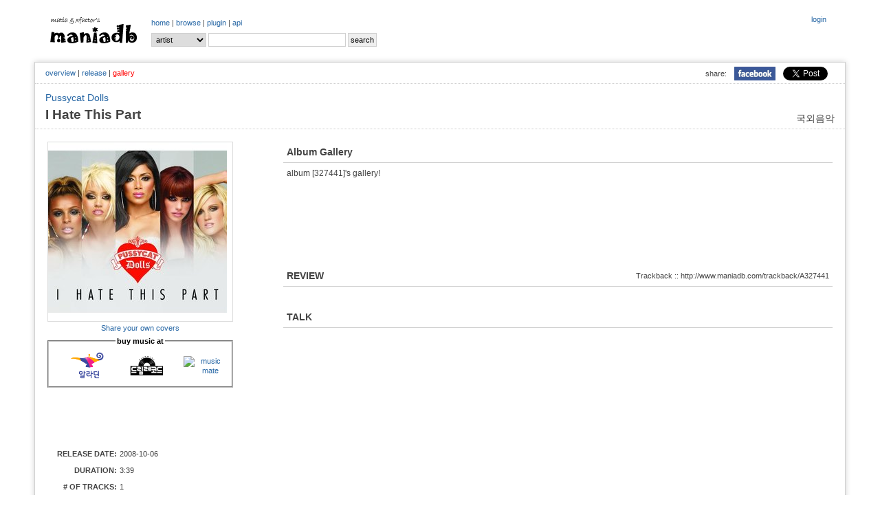

--- FILE ---
content_type: text/html; charset=UTF-8
request_url: http://www.maniadb.com/album/327441?o=g
body_size: 21328
content:
<!DOCTYPE html PUBLIC "-//W3C//DTD XHTML 1.0 Transitional//EN" "http://www.w3.org/TR/xhtml1/DTD/xhtml1-transitional.dtd">
<html xmlns="http://www.w3.org/1999/xhtml">
<head profile="http://gmpg.org/xfn/11" prefix="og: http://ogp.me/ns# fb: http://ogp.me/ns/fb# maniadb: http://ogp.me/ns/fb/maniadb#">
	<meta http-equiv="content-type" content="text/html; charset=utf-8"/>
	<meta http-equiv="cache-control" content="no-cache" />
	<meta http-equiv="pragma" content="no-cache" />
	<meta charset="utf-8">
	<meta name="keyword" content="Pussycat Dolls - I Hate This Part (2008), 대중음악DB, 음악DB, 가요DB, 음악아카이브, 음반커버, 음반정보, 한국록, 한국락, 한국인디, music, search, song, artist, kpop, k-pop" />
	<meta name="author" content="xfactor,matia" />
	<meta property="fb:app_id" content="168260663209628" />
	<meta property="og:type" content="maniadb:album" />
	<meta property="og:image" content="http://i.maniadb.com/images/album/327/327441_1_f.jpg" />
	<meta property="og:title" content="Pussycat Dolls - I Hate This Part (2008)" />
	<meta property="og:description" content="" />
	<meta property="og:url" content="http://www.maniadb.com/album/327441" />
	<meta property="og:site_name" content="maniadb.com" />		

	<script type="text/javascript" src="http://code.jquery.com/jquery-1.12.4.min.js"></script>	
	<!--script type="text/javascript" src="http://code.jquery.com/mobile/1.4.5/jquery.mobile-1.4.5.min.js"></script-->
	<!--script type="text/javascript" src="http://code.jquery.com/ui/1.12.1/jquery-ui.min.js"></script-->

	<script type="text/javascript" src="/include/maniadb.js"></script>		
	<!--script type="text/javascript" src="/inc/ajax/jslb_ajax.js"></script>	
	<script type="text/javascript" src="/inc/album_script_plugin0.4.js"></script>
	<script type="text/javascript" src="/inc/song_script_plugin0.5.js"></script-->
	<!--script type="text/javascript" src="/contrib/lightbox_plus/spica.js"></script>
	<script type="text/javascript" src="/contrib/lightbox_plus/lightbox_plus.js"></script-->
	<script type="text/javascript" src="/include/highslide/highslide.js"></script>
	<script type="text/javascript">
		hs.graphicsDir = '/include/highslide/graphics/';
		hs.outlineType = 'rounded-white';
	</script>
	<script type="text/javascript" src="/include/modernizr/modernizr-2.8.3.custom.35986.js"></script>
	<script type="text/javascript" src="/include/coin-slider/coin-slider.min.js"></script>
     
	<!--script type="text/javascript" src="/contrib/dhtmlwindow/windowfiles/dhtmlwindow.js">
	
	/***********************************************
	* DHTML Window Widget- ?Dynamic Drive (www.dynamicdrive.com)
	* This notice must stay intact for legal use.
	* Visit http://www.dynamicdrive.com/ for full source code
	***********************************************/
	
	</script-->
	
	<script type="text/javascript" src="https://cdnjs.cloudflare.com/ajax/libs/Chart.js/2.9.3/Chart.js"></script>


	<!-- adsense:start -->
	<script data-ad-client="ca-pub-6238729520601717" async src="https://pagead2.googlesyndication.com/pagead/js/adsbygoogle.js"></script>
	<script async="async" src="https://www.google.com/adsense/search/ads.js"></script>

	<!-- other head elements from your page -->

	<script type="text/javascript" charset="utf-8">
	(function(g,o){g[o]=g[o]||function(){(g[o]['q']=g[o]['q']||[]).push(
	arguments)},g[o]['t']=1*new Date})(window,'_googCsa');
	</script>

	<!-- adsense:end -->



	<link rel="stylesheet" type="text/css" href="/include/jquerymobile/jquery.mobile-1.4.5.min.css">	
	<link rel="stylesheet" type="text/css" href="/include/maniadb.css?ver=202010072"/>
	<link rel="stylesheet" type="text/css" href="/include/highslide/highslide.css" />
	<link rel="stylesheet" type="text/css" href="/include/coin-slider/coin-slider-styles.css" />
	<!--link rel="stylesheet" href="/contrib/dhtmlwindow/windowfiles/dhtmlwindow.css" type="text/css" /-->

	<style type="text/css">

	.browses {
		color: #444;
		font-size: 12px;
		font-weight: normal;
		margin: 0 0 14px 0;
		padding: 0 5px 10px 5px;
	}

	</style>
	
	<title>Pussycat Dolls - I Hate This Part (2008) :: maniadb.com</title>
</head>
<body>
<div id="fb-root"></div>
<script>(function(d, s, id) {
  var js, fjs = d.getElementsByTagName(s)[0];
  if (d.getElementById(id)) return;
  js = d.createElement(s); js.id = id;
  js.src = "//connect.facebook.net/ko_KR/sdk.js#xfbml=1&version=v2.3&appId=168260663209628";
  fjs.parentNode.insertBefore(js, fjs);
}(document, 'script', 'facebook-jssdk'));</script>

<!--div class="loginmenu">
	<div class="right">		<iframe width="0" height="0" name="HIDDENFRAME" src="" frameborder="0"></iframe>
		<a href="javascript:window.open('/popup/login','login', 'top=10, left=10, width=350, height=300, status=no, menubar=no, toolbar=no, resizable=no');">login</a></div>
</div-->


<div class="menu gnbmenu">
	<table width="100%">
	<tr><td width="150" class="logo">
		<div class="logo">
			<a href="/main/" target="_top"><img src="http://i.maniadb.com/images/manialogo_2s.gif" border="0" alt=""/></a>
		</div>
	</td><td width="90%">
		<div class="right">
					<iframe width="0" height="0" name="HIDDENFRAME" src="" frameborder="0"></iframe>
		<a href="javascript:window.open('/popup/login','login', 'top=10, left=10, width=350, height=300, status=no, menubar=no, toolbar=no, resizable=no');">login</a>		</div>
		<div class="gnb">
					<a href="/main/" target="_top">home</a> | 
		<!--aa href="/album_main.asp?bt=chart" target="_top">album</a> | -->
		<a href="/browse/recordlist/" target="_top">browse</a> | 
		<a href="/plugin/" target="_top">plugin</a> | 
		<a href="/api/" target="_top">api</a> 
		</div>

		<!-- search -->
		<div class="menu_search">
			<div class="search">
	<form  target="_top" id="SearchForm" name="SearchForm" method="post" action="/search/" onsubmit="this.action=('/search/' + this.q.value + '/?sr=' + this.sr.value);">			
		<select class="option" name="sr">				
			<!--option value="A" >All</option-->
			<option value="P" selected>artist</option>			
			<option value="L" >album</option>
			<option value="C" > - cover</option>
			<option value="S" >song</option>
		</select>			
		<input class="keyword" name="q" value=""/>
		<input type="submit" value="search"/>
	</form>
</div>
		</div>
	</td></tr>
	</table>
</div>
<br/>
<div id="container">
	
<h1><span class="seo-hidden">Pussycat Dolls - I Hate This Part (2008) by Pussycat Dolls (보컬) on maniadb.com</span></h1>
			
<div class="menu submenu">
	<div class="snsmenu">
		<table align="right" cellspadding="0" cellspacing="0">
			<tr>
				<td>share:</td>
				<td><a href="#" OnClick="javascript:window.open('http://www.facebook.com/share.php?u=' + encodeURIComponent('http://www.maniadb.com/album/327441'), 'facebook', 'width=600, height=400, menubar=0')"><img src="http://i.maniadb.com/images/icon_facebook.jpg" width="60"></a></td>
		    <td>
				<a href="https://twitter.com/share" class="twitter-share-button" data-url="http://www.maniadb.com/album/327441" data-text="Pussycat Dolls - I Hate This Part (2008) :: http://i.maniadb.com/images/album/327/327441_1_f.jpg" data-via="maniadb" data-hashtags="maniadb">Tweet</a>
				<script>!function(d,s,id){var js,fjs=d.getElementsByTagName(s)[0],p=/^http:/.test(d.location)?'http':'https';if(!d.getElementById(id)){js=d.createElement(s);js.id=id;js.src=p+'://platform.twitter.com/widgets.js';fjs.parentNode.insertBefore(js,fjs);}}(document, 'script', 'twitter-wjs');</script>
		    </td>
		  </tr>
		</table>
	</div>
	<div class="albummenu">
<a href="/album/327441">overview</a> | <a href="/album/327441?o=l&amp;s=0">release</a> | <span class="selected">gallery</span>	</div>
</div>

<div class="album-artist"><a href="/artist/134064">Pussycat Dolls</a></div>
<div class="album-domain">국외음악</div>
<div class="album-title">I Hate This Part</div>
	<div id="body">
		<table width="100%"><tr><td>

		<div style="width:270px;">
			<div id="COVERART_FRONT" style="border:1px solid #DDDDDD"><a class="highslide" onclick="return hs.expand(this);" href="http://i.maniadb.com/images/album/327/327441_1_f.jpg"><img src="http://i.maniadb.com/images/album_t/260/327/327441_1_f.jpg"  width="260" height="260"  title="" border="0" alt=""/></a></div>
						<div class="label-text" style="text-align:center; padding-top: 2px; padding-bottom: 3px; line-height: 130%;">
				<a href="javascript:shareCoverInfo( 'coverart327441_0_0', '/popup/coverart/327441/?s=0&md=FORM')">Share your own covers</a>
			</div>
			<div class="label-text" id="coverart327441_0_0"></div>

			
			<div class="label-text" style="text-align:center; padding-top: 2px; padding-bottom: 3px; line-height: 130%;">
			<fieldset style="margin:0px;padding:5px;">
				<legend>
					<font color="black"><strong>buy music at</strong></font>
				</legend>
								<table border="0"><tr><td style="vertical-align:middle">
					<a target="_blank" href="http://www.aladin.co.kr/search/wsearchresult.aspx?SearchTarget=All&SearchWord=I Hate This Part"><img src="http://image.aladin.co.kr/img/footer/2013/foot_aladin_01.gif" width="80" alt="aladin"/></a>
				</td><td style="vertical-align:middle">
					<a target="_blank" href="https://www.dreamrec.co.kr/goods/goods_search.php?keyword=I Hate This Part"><img src="https://dreamrtr5198.cdn-nhncommerce.com/data/skin/front/20231010/img/banner/1bb87d41d15fe27b500a4bfcde01bb0e_25117.png" width="100" alt="dream record"/></a>
				</td><td style="vertical-align:middle">
					<a target="_blank" href="http://www.musicmate.co.kr/product/search.html?banner_action=&keyword=Pussycat Dolls"><img src="http://www.musicmate.co.kr/web/img/logo_footer01.gif" width="80" alt="music mate"/></a>
				</td></tr></table>
			</fieldset>
			</div>
		
			<div id="AD" style="margin:10px 0 10px 0;">
<script async src="https://pagead2.googlesyndication.com/pagead/js/adsbygoogle.js?client=ca-pub-6238729520601717"
     crossorigin="anonymous"></script>
<ins class="adsbygoogle"
     style="display:inline-block;width:234px;height:60px"
     data-ad-client="ca-pub-6238729520601717"
     data-ad-slot="6997108810"></ins>
<script>
     (adsbygoogle = window.adsbygoogle || []).push({});
</script>
			</div>
			<div id="ALBUM_INFO">
				<table width="260">
					<tr><td class="album-label">RELEASE DATE: </td><td class="label-text">2008-10-06</td></tr>
					<tr><td class="album-label">DURATION: </td><td class="label-text">3:39</td></tr>
					<tr><td class="album-label"># OF TRACKS: </td><td class="label-text">1</td></tr>
					<tr><td class="album-label">ALBUM TYPE: </td><td class="label-text">정규, studio</td></tr>
					<tr><td class="album-label">GENRE/STYLE: </td><td class="label-text"><aa href="/tag/genre/209?o=album">팝</a></td></tr>
					<tr><td class="album-label">ALSO KNOWN AS: </td><td class="label-text">-</td></tr>
					<tr><td class="album-label">INDEX: </td><td class="label-text">234</td></tr>	
				</table>	
			</div>

		</div>
		</td><td>

		<div style="padding: 0 0 0 20px;">
			<!-- INTRODUCTION -->
			
			<!-- RELEASE INFO -->
						
			<!-- GALLERY INFO -->
			
				<h2>Album Gallery</h2>
				<div class="text">album [327441]'s gallery!</div>

			
			<!-- GALLERY INFO -->
			
			<!-- AD -->
					
				<div class="AD">
					<!-- maniadb_php_album_comment -->
					<ins class="adsbygoogle google_adsense_responsive_album_body"
						style="display:inline-block;min-width:400px;max-width:970px;width:100%;height:90px;"
						data-ad-client="ca-pub-6238729520601717"
						data-ad-slot="8473842011"></ins>
					<script>
						(adsbygoogle = window.adsbygoogle || []).push({});
					</script>
				</div>
				

			<!-- TRACKBACK -->
						<h2>REVIEW<div style="float:right" class="subtitle">Trackback :: http://www.maniadb.com/trackback/A327441</div></h2>			<div class="text"><div class="trackback"></div></div>

			<h2>TALK</h2>
			<div class="text"><script type="text/javascript" charset="utf-8">
						if ( Modernizr.input.placeholder == true ) {
							document.write( '<div class="fb-like" data-href="http://www.maniadb.com/album/327441" data-send="true" data-width="100%" data-show-faces="true"></div><br/>');
							document.write( '<div class="fb-comments" data-href="http://www.maniadb.com/album/327441" data-num-posts="5" data-width="100%"></div>');
						} else { 
							document.write( '<fb:like href="http://www.maniadb.com/album/327441" send="true" width="100%" show_faces="true"></fb:like>');
							document.write( '<fb:comments href="http://www.maniadb.com/album/327441" num_posts="5" width="100%"></fb:comments>');
						}
					</script></div>
		</div>

		</td></tr></table>
		</div>

	</div>
</div>
<div id="container">
	<div style="text-align:left;width:100%;margin:10px;">
		COPYRIGHT (c) 1995 ~ 2025 <a href="http://www.muzlife.com" target="_blank">matia</a>, crevasse, and <a href="http://xfactor.tistory.com" target="_blank">xfactor</a>'s maniadb.com
		(contact : <a href="mailto:maniadb@gmail.com">email</a>)
		<br/>
		
		artist: <strong>338,011</strong> 
		| album: <strong>704,529</strong>
        | release: <strong>1,451,631</strong>
		| song: <strong>6,025,697</strong> 
		| 
			<!--Creative Commons License-->
			<a rel="license" href="http://creativecommons.org/licenses/by-nc-sa/2.0/kr/" target="_blank">CC BY-NC-SA 2.0 KR</a>
			<!-- Creative Commons License-->
			<!-- 
				<rdf:RDF xmlns="http://web.resource.org/cc/" xmlns:dc="http://purl.org/dc/elements/1.1/" xmlns:rdf="http://www.w3.org/1999/02/22-rdf-syntax-ns#">
					<Work rdf:about="">
						<license rdf:resource="http://creativecommons.org/licenses/by-nc-sa/2.0/kr/" />
					</Work>
					<License rdf:about="http://creativecommons.org/licenses/by-nc-sa/">
						<permits rdf:resource="http://web.resource.org/cc/Reproduction"/>
						<permits rdf:resource="http://web.resource.org/cc/Distribution"/>
						<requires rdf:resource="http://web.resource.org/cc/Notice"/>
						<requires rdf:resource="http://web.resource.org/cc/Attribution"/>
						<prohibits rdf:resource="http://web.resource.org/cc/CommercialUse"/>
					</License>
				</rdf:RDF>
			-->
		<br/>
		Page rendered in <strong>0.4900</strong> seconds
		<br/>
	</div>
	<div style="float:right">
		<a href="http://eharu616.org/commentaries/27" target="_blank"><img width="100" src="http://img.maniadb.com/banner/banner_616_awards_300.jpg"/></a>
	</div>
	<div style="float:left;margin-left:10px;">
		<div>
			<span> We donate for music : </span>
				<span><a href="https://koreanmusicawards.com/kma2022/#003" target="_blank" title="대중음악을 예술로, 대중음악인을 아티스트로, 한국대중음악상 (KMA; Korean Music Awards)">한국대중음악상</a></span>
				| <span><a href="http://www.paranoidzine.com/" target="_blank" title="The Only HR/HM Magazine in Korea">Paranoid Magazine</a></span>
				| <span><a href="http://www.jazzpeople.co.kr/" target="_blank" title="Jazz Culture Magazine">Jazzpeople Magazine</a></span>
				| <span><a href="https://soundnetwork.kr/" target="_blank" title="Sound Network">Sound Network</a></span>
                | <span><a href="https://maily.so/draft.briefing" target="_blank" title="TMI FM">TMI FM</a></span>
                | <span><a href="https://www.wumuji.com/" target="_blank" title="multi-cultural space WUMUJI ">WUMUJI</a></span>
				| <span><a href="https://www.facebook.com/common.kitchen.pangyo" target="_blank" title="Common Kitchen">홍대를 판교로! 커먼 키친 판교</a></span>
		</div>	
		<div>		
			<span> We are sponsored by : </span>
				<span><a href="https://www.ygfamily.com/" target="_blank" title="YG Entertainment">YG Entertainment (2022~)</a></span>
				| <span><a href="https://ywmobile.com/" target="_blank" title="YWMobile">YWMobile (2022)</a></span>
				| <span><a href="https://music.bugs.co.kr/" target="_blank" title="벅스">Bugs (2016~22)</a></span>
				| <span><a href="http://www.soribada.com/" target="_blank" title="소리바다">Soribada (2012~16)</a></span>
				| <span><a href="https://kr.ncsoft.com/" target="_blank" title="NCsoft">NCsoft (2008~12)</a></span>
				| <span><a href="http://www.tgdaily.co.kr/news/articleView.html?idxno=156151" target="_blank" title="Smith&Mobile">Smith&Mobile (2005~08)</a></span>
				| <span><a href="https://www.kaist.ac.kr" target="_blank" title="Smith&Mobile">KAIST (1995~20??)</a></span>
		</div>
		<div>		
			<span>But, many big companies still steal our efforts without permission.</span>
		</div>
		<div>		
			<span> About maniadb.com : </span>
			<span><a href="https://ko.wikipedia.org/wiki/%EB%A7%A4%EB%8B%88%EC%95%84DB" target="_blank" title="Wikipedia">Wikipedia</a></span>
				| <span><a href="http://ksoundlab.com/xe/index.php?document_srl=14086&l=ko&mid=mook_interview" target="_blank" title="Ksoundlab">Interview @ Ksoundlab</a></span>
		</div>			
		<!--div>
			<span> We donate for the children & our neighbors : </span>
				<span><a href="http://www.unicef.or.kr/" target="_blank" title="Unite for Children, 유니세프한국위원회 (The Korean Committee for UNICEF)">유니세프한국위원회</a></span>
				| <span><a href="http://www.childfund.or.kr/" target="_blank" title="어린이들의 행복한 세상을 위한 변화, 초록우산 어린이재단 (Child Fund Korea)">어린이재단</a></span>
				| <span><a href="http://www.sc.or.kr/" target="_blank" title="국적,종교,정치적 이념을 초월한 글로벌 최대규모의 독립적 NGO, 세이브더칠드런 (Save the Children))">세이브더칠드런</a></span>
				| <span><a href="http://www.edushare.kr/" target="_blank" title="우리가 가진 가장 값진 것을 나누어줍니다, 배움을나누는사람들 (Edushare)">배움을나누는사람들</a></span>
				| <span><a href="http://www.compassion.or.kr/" target="_blank" title="꿈을 잃은 어린이들에게 그리스도의 사랑을, 한국컴패션 (Compassion Korea)">한국컴패션</a></span>
				| <span><a href="http://www.redcross.or.kr/" target="_blank" title="지금 이순간에도 누군가의 희망을 지키는 사람들, 대한적십자사 (The Korean Red Cross)">대한적십자사</a></span>
				| <span><a href="http://www.beautifulfund.org/" target="_blank" title="나눔으로 함께 사는 세상, 아름다운재단 (The Beautiful Foundation)">아름다운재단</a></span>
				| <span><a href="http://www.kfhi.or.kr/" target="_blank" title="지구촌 굶주린 이웃에게 식량과 사랑을 전합니다, 기아대책 (KFHI; Korea Food for the Hungry International Foundation))">기아대책</a></span>
		</div>
		<div>
			<span> We donate for music : </span>
				<span><a href="http://koreanmusicawards.com/2020/kma2020/thanksto/" target="_blank" title="대중음악을 예술로, 대중음악인을 아티스트로, 한국대중음악상 (KMA; Korean Music Awards)">한국대중음악상</a></span>
				| <span><a href="http://www.korami.org/korami/executive.html" target="_blank" title="한국음악산업학회">한국음악산업학회</a></span>
				| <span><a href="http://kpopmuseum.com/" target="_blank" title="KPOP Museum">경주 한국대중음악박물관</a></span>
				| <span><a href="http://www.paranoidzine.com/" target="_blank" title="The Only HR/HM Magazine in Korea">Paranoid Magazine</a></span>
				| <span><a href="http://www.jazzpeople.co.kr/" target="_blank" title="Jazz Culture Magazine">Jazzpeople Magazine</a></span>
				| <span><a href="http://bgoode.tistory.com/" target="_blank" title="B. Goode, Music Everyday">B.GOODE Magazine</a></span>
		</div>
		<div>
			<span> We love : </span>
				<span>안정적인 DNS서비스 <a href="http://www.dnsever.com" target="dnsever"><font color="#1111f1">DNS</font><font color="#f11111">Ever</font></a></span>
				| <span><a href="http://www.soribada.com/" target="_blank" title="소리바다">디지털 음악의 중심 Soribada</a></span>
				| <span><a href="https://music.bugs.co.kr/" target="_blank" title="벅스">슈퍼사운드 Bugs</a></span>
				| <span><a href="https://www.melon.com/" target="_blank" title="멜론">음악이 필요한 순간, 멜론</a></span>
				| <span><a href="https://www.facebook.com/common.kitchen.pangyo" target="_blank" title="Common Kitchen">홍대를 판교로! 커먼 키친 판교</a></span>
				| <span><a href="https://ko.wikipedia.org/wiki/%EB%A7%A4%EB%8B%88%EC%95%84DB" target="_blank" title="Wikipedia">위키피디아</a></span>
		</div-->
	</div>
	<div style="clear:both;">
	</div>
</div>
<img src="http://log.maniadb.com/log.php?uid=1&amp;pcid=1852799132245539&amp;ip=18.221.173.104&amp;url=/album/&amp;param=o%3Dg|&amp;kw=&amp;oc=AL&amp;oid=327441&amp;cnt=0&amp;rt=0.4906690120697&amp;refer=" width="0" height="0" alt=""/><script type="text/javascript">
var gaJsHost = (("https:" == document.location.protocol) ? "https://ssl." : "http://www.");
document.write(unescape("%3Cscript src='" + gaJsHost + "google-analytics.com/ga.js' type='text/javascript'%3E%3C/script%3E"));
</script>
<script type="text/javascript">
	setManiadbLogging();
</script>

</main><!-- /.container -->
</body>
</html>


--- FILE ---
content_type: text/javascript
request_url: http://www.maniadb.com/include/maniadb.js
body_size: 19609
content:
function togglelayer(layername){
	var layerobj = document.getElementById( layername );
	if (layerobj.style.display == "none")
	{
		layerobj.style.display = ""
	}
	else
	{
		layerobj.style.display = "none"
	}
}

function changelayer( layer1name, layer2name )
{
	var layer1 = document.getElementById( layer1name );
	var layer2 = document.getElementById( layer2name );
	if (layer1.style.display == "none")
	{
		layer1.style.display = ""
		layer2.style.display = "none"
	}
	else
	{
		layer1.style.display = "none"
		layer2.style.display = ""
	}
}

function changelayer2( layer1name, layer2name )
{
	var layer1 = document.getElementById( layer1name );
	var layer2 = document.getElementById( layer2name );
	layer1.style.display = ""
	layer2.style.display = "none"
}

function changesearchrange( searchrange )
{
  //alert( searchrange );
	var SearchForm = document.getElementById( "SearchForm" );
	var FormSearchKeyword = document.getElementById( "searchkeyword" );
	var LayerP = document.getElementById( "SearchP" );
	var LayerC1 = document.getElementById( "SearchCType" );
	var LayerC2 = document.getElementById( "KeywordC2" );
	var LayerL = document.getElementById( "SearchL" );
	var LayerS = document.getElementById( "SearchS" );
	
	if ( searchrange == "P" || searchrange == "PO" || searchrange == "LO" || searchrange == "CO" || searchrange == "SO" )
	{
		SearchForm.target = "_top";
		SearchForm.action = "/search.asp";
		FormSearchKeyword.style.width = "300px";
		LayerP.style.display = "";
		LayerL.style.display = "none";
		LayerS.style.display = "none";
		LayerC1.style.display = "none";
		LayerC2.style.display = "none";
	}
	else if ( searchrange == "C" )
	{
		SearchForm.target = "_top";
		SearchForm.action = "/search.asp";
		FormSearchKeyword.style.width = "137px";
		LayerP.style.display = "none";
		LayerL.style.display = "none";
		LayerS.style.display = "none";
		LayerC1.style.display = "";
		LayerC2.style.display = "";
	}
	else if ( searchrange == "L" )
	{
		SearchForm.target = "_top";
		SearchForm.action = "/search.asp";
		FormSearchKeyword.style.width = "152px";

		LayerP.style.display = "none";
		LayerL.style.display = "";
		LayerS.style.display = "none";
		LayerC1.style.display = "none";
		LayerC2.style.display = "none";
	}
	else if ( searchrange == "S" )
	{
		SearchForm.target = "_top";
		SearchForm.action = "/search.asp";
		FormSearchKeyword.style.width = "145px";

		LayerP.style.display = "none";
		LayerL.style.display = "none";
		LayerS.style.display = "";
		LayerC1.style.display = "none";
		LayerC2.style.display = "none";
	}
	else if ( searchrange == "G" )
	{
		SearchForm.target = "_blank";
		SearchForm.action = "http://www.google.com/cse";
		FormSearchKeyword.style.width = "300px";
		LayerP.style.display = "";
		LayerL.style.display = "none";
		LayerS.style.display = "none";
		LayerC1.style.display = "none";
		LayerC2.style.display = "none";
	}

}

function playmusic( aid, sid, seq ) {
	var win;
	win = openwindow( "/popMediaPlayer5.asp?a=" + aid + "&s=" + sid + "&n=" + seq, "MEDIAPLAYER", 800, 240 );
}

function playradio() {
	var win;
	win = openwindow( "/popRadioPlayer.asp", "RADIOPLAYER", 220, 120 );
}

function playexternalmusic( purl, px, py ) {
	var win;
	win = openwindow( purl, "EXTMEDIAPLAYER", px, py );
}

function showimage(imagepath, type){
	openwindow( "/popShowResizeImg.asp?img=" + imagepath + "&type=" + type, "", 600, 600 );
}

function login() {

	var divwin = dhtmlwindow.open('loginwindow', 'div', 'loginpopup', 'WELCOME TO MANIADB.COM WEBSITE', 'width=380px,height=280px,left=200px,top=150px,resize=0,scrolling=0'); 
	divwin.moveTo('middle', 'middle'); 

	//var url, win;
	//url = "/popLogin.asp";
	//win = window.open(url, 'LOGIN', 'WIDTH=300, HEIGHT=220, toolbar=no, location=no, status=no, resizable=no, scrollbars=no');
	//if(navigator.appName == 'Netscape') win.focus();
}

function openlyrichistory(sid) {
	var win = window.open( 'popLyricHistory.asp?sid='+sid, 'lyrichistory', 'width=800, height=600, toolbar=no, location=no, status=no, resizable=no, scrollbars=yes');
	if(navigator.appName == 'Netscape') win.focus();
	return win;
}
function openwindow( purl, pobjname, px, py ) {
	var win = window.open(purl, pobjname, 'width='+px+', height='+py+', toolbar=no, location=no, status=no, resizable=yes, scrollbars=no');
	if(navigator.appName == 'Netscape') win.focus();
	return win;
}

function popupwindow( purl, pobjname, px, py ) {
	var win;
	win = openwindow( purl, pobjname, px, py );
}

function download( a, s, p, n, fn ) 
{
	var loc = "http://images.maniadb.com/download.asp?a=" + a + "&s=" + s + "&p=" + p + "&n=" + n + '&fn=' + fn;
//	alert( loc );
	location.href = loc;
}

//////////////////////////////////////////////////////////////////////////////////////
// eolin sync : start
function syncResult(oj, param )
{
	var returnText;
	returnText = oj.responseText;
	if ( returnText == "create success" ) {  	
		alert( "eolin sync request successfully delivered!" );
		location.reload();
	} else {
		alert( "eolin sync request failed with message '" + returnText + "'!" );
	}
}

function unsyncResult(oj, param )
{
	var returnText;
	returnText = oj.responseText;
	if ( returnText == "delete success" ) {  	
		alert( "eolin unsync request successfully delivered!" );
		location.reload();
	} else {
		alert( "eolin unsync request failed with message '" + returnText + "'!" );
	}
}

function requestEolinSync( a, s )
{ 
	if ( answer=confirm( "해당 정보를 eolin에 보내시겠습니까?" ) )
		sendRequest( syncResult, "&amp;q=create&amp;a="+a+"&amp;s="+s, "GET", "/api/album_eolin.asp", true, true );
}

function requestEolinUnSync( a, s )
{ 
	if ( confirm( "해당 정보를 eolin에서 삭제하시겠습니까?" ) )
	{
		sendRequest( unsyncResult, "&amp;q=delete&amp;a="+a+"&amp;s="+s, "GET", "/api/album_eolin.asp", true, true );
	}
}
// eolin sync : end
//////////////////////////////////////////////////////////////////////////////////////
	
	
//////////////////////////////////////////////////////////////////////////////////////
// cover share : start
  function replacepage(oj, param )
  {
		document.getElementById( get_parameter( param, 'dt' ) ).innerHTML = oj.responseText;

		setManiadbLogging();
  }

	function gethtmlfromurltolayer( url, dt )
	{
		//alert( url );
		var el = document.getElementById( dt );
		//alert( dt );
		//alert( el );
		if ( el.innerHTML == "" ) {
			el.style.display = "";
			$("#"+dt).load( url );
		} else {
			if ( el.style.display == "" )
				el.style.display = "none";
			else
				el.style.display = "";
		}
	}
	
	function sharePhotoList( dt, url ) {
		gethtmlfromurltolayer( url, dt );
	}
	
	function sharePhotoInfo( dt, url ) {
		gethtmlfromurltolayer( url, dt );
	}
	

	function shareCoverInfo( dt, url )
	{
		//alert( url );
		var el = document.getElementById( dt );
		if ( el.innerHTML == "" ) {
			el.style.display = "";
			$("#"+dt).load( url );
		} else {
			if ( el.style.display == "" )
				el.style.display = "none";
			else
				el.style.display = "";
		}
	}
	
	function shareCoverList( dt, url )
	{
		//alert( url );
		var el = document.getElementById( dt );
		if ( el.innerHTML == "" ) {
			el.style.display = "";
			//$("#"+dt).load( '/index.php' );
			//$("#"+dt).load( '/robots.txt' );
			$("#"+dt).load( url );
		} else {
			if ( el.style.display == "" )
				el.style.display = "none";
			else
				el.style.display = "";
		}

	}
	
	function shareGalleryInfo( dt, p, tt )
	{
		var el = document.getElementById( dt );
		if ( el.innerHTML == "" ) {
			el.style.display = "";
			sendRequest( replacepage, "&amp;dt=" + dt + "&amp;p=" + p + "&amp;tt=" + tt, "GET", "/ajaxShareGallery.asp", true, true );
		} else {
			if ( el.style.display == "" )
				el.style.display = "none";
			else
				el.style.display = "";
		}
	}

	function shareUnregisteredAlbumInfo( dt, p, tt )
	{
		var el = document.getElementById( dt );
		if ( el.innerHTML == "" ) {
			el.style.display = "";
			sendRequest( replacepage, "&amp;dt=" + dt + "&amp;p=" + p + "&amp;tt=" + tt, "GET", "/ajaxShareAlbumInfo.asp", true, true );
		} else {
			if ( el.style.display == "" )
				el.style.display = "none";
			else
				el.style.display = "";
		}
	}
	function shareGalleryList( dt, p, tt )
	{
//		alert( tt );
		var el = document.getElementById( dt );
		if ( el.innerHTML == "" ) {
			el.style.display = "";
			sendRequest( replacepage, "&amp;dt=" + dt + "&amp;p=" + p + "&amp;tt=" + tt + "&amp;md=LIST", "GET", "/ajaxShareGallery.asp", true, true );
		} else {
			if ( el.style.display == "" )
				el.style.display = "none";
			else
				el.style.display = "";
		}
	}	
// cover share : end
//////////////////////////////////////////////////////////////////////////////////////
	
	
//////////////////////////////////////////////////////////////////////////////////////
// comment : start
function comment_modify( cid, pid, aid, oid, ctarget, mode ) 
{ 
	var popurl = 'popComment.asp?jt='+mode+'&cid='+cid+'&p='+pid+'&a='+aid+'&o='+oid+'&tgt='+ctarget; 
	if ( mode == 'DELETE' ) 
	{ 
		if ( !confirm( "Delete Comment?" ) ) 
		{
			return; 
		}
//		else 
//		{ 
//			alert( popurl );
//			COMMENTBUFFER.location.href = popurl;
//			return; 
//		}
		var win = window.open( popurl, '', 'width=690, height=60, toobar=no, location=no, status=no, resizable=no, scrollbars=no'); 
	} 
	else {
		var win = window.open( popurl, '', 'width=690, height=300, toobar=no, location=no, status=no, resizable=no, scrollbars=no'); 
	}
}


function checkform( obj ) {
	if ( obj.nickname.value == "" ) {
		alert("Nickname, please.");
		obj.nickname.focus();
		return false;
	}
	if ( obj.password.value == "" ) {
		alert("Password, please.");
		obj.password.focus();
		return false;
	}
	if ( obj.content.value == "" ) {
		alert("Content, please.");
		obj.content.focus();
		return false;
	}
}
function checkdeleteform( obj ) {
	if ( obj.password.value == "" ) {
		alert("Password, please.");
		obj.password.focus();
		return false;
	}
}
// comment : end
//////////////////////////////////////////////////////////////////////////////////////


	function showPreviewImage( p_id, p_value ) {
			
		var obj = document.getElementById( p_id );
		var fname = p_value.split('\\');

		obj.innerHTML = fname[fname.length-1];
	}

/*
String.prototype.URLEncode = function URLEncode( )
{
 var SAFECHARS = "0123456789" +     // Numeric
     "ABCDEFGHIJKLMNOPQRSTUVWXYZ" + // Alphabetic
     "abcdefghijklmnopqrstuvwxyz" +
     "-_.!~*'()";     // RFC2396 Mark characters
 var HEX = "0123456789ABCDEF";
 var plaintext = this;
 var encoded = "";
 for (var i = 0; i < plaintext.length; i++ ) {
  var ch = plaintext.charAt(i);
     if (ch == " ") {
      encoded += "+";    // x-www-urlencoded, rather than %20
  } else if (SAFECHARS.indexOf(ch) != -1) {
      encoded += ch;
  } else {
      var charCode = ch.charCodeAt(0);
   if (charCode > 255) {
       alert( "Unicode Character '"
                        + ch
                        + "' cannot be encoded using standard URL encoding.\n" +
              "(URL encoding only supports 8-bit characters.)\n" +
        "A space (+) will be substituted." );
    encoded += "+";
   } else {
    encoded += "%";
    encoded += HEX.charAt((charCode >> 4) & 0xF);
    encoded += HEX.charAt(charCode & 0xF);
   }
  }
 } // for
 return encoded;
};

String.prototype.URLDecode = function URLDecode(  )
{
   var HEXCHARS = "0123456789ABCDEFabcdef";
   var encoded = this;
   var plaintext = "";
   var i = 0;
   while (i < encoded.length) {
       var ch = encoded.charAt(i);
    if (ch == "+") {
        plaintext += " ";
     i++;
    } else if (ch == "%") {
   if (i < (encoded.length-2)
     && HEXCHARS.indexOf(encoded.charAt(i+1)) != -1
     && HEXCHARS.indexOf(encoded.charAt(i+2)) != -1 ) {
    plaintext += unescape( encoded.substr(i,3) );
    i += 3;
   } else {
    alert( 'Bad escape combination near ...' + encoded.substr(i) );
    plaintext += "%[ERROR]";
    i++;
   }
  } else {
     plaintext += ch;
     i++;
  }
 } // while
   return plaintext;
};
*/

String.prototype.URLEncode = function URLEncode( )
{
  var s0, i, s, u, str;
  s0 = "";                // encoded str
  str = this;             // src
  for (i = 0; i < str.length; i++){   // scan the source
      s = str.charAt(i);
      u = str.charCodeAt(i);          // get unicode of the char
      if (s == " "){s0 += "+";}       // SP should be converted to "+"
      else {
          if (    u == 0x2a || u == 0x2d || u == 0x2e || u == 0x5f 
               || ((u >= 0x30) && (u <= 0x39)) || ((u >= 0x41) && (u <= 0x5a)) 
               || ((u >= 0x61) && (u <= 0x7a))) {       // check for escape
              s0 = s0 + s;            // don't escape
          } else {                    // escape
              if ((u >= 0x0) && (u <= 0x7f)){     // single byte format
                  s = "0"+u.toString(16);
                  s0 += "%"+ s.substr(s.length-2);
              } else if (u > 0x1fffff){     // quaternary byte format (extended)
                  s0 += "%" + (oxf0 + ((u & 0x1c0000) >> 18)).toString(16);
                  s0 += "%" + (0x80 + ((u & 0x3f000) >> 12)).toString(16);
                  s0 += "%" + (0x80 + ((u & 0xfc0) >> 6)).toString(16);
                  s0 += "%" + (0x80 + (u & 0x3f)).toString(16);
              } else if (u > 0x7ff) {        // triple byte format
                  s0 += "%" + (0xe0 + ((u & 0xf000) >> 12)).toString(16);
                  s0 += "%" + (0x80 + ((u & 0xfc0) >> 6)).toString(16);
                  s0 += "%" + (0x80 + (u & 0x3f)).toString(16);
              } else {                      // double byte format
                  s0 += "%" + (0xc0 + ((u & 0x7c0) >> 6)).toString(16);
                  s0 += "%" + (0x80 + (u & 0x3f)).toString(16);
              }
          }
      }
  }
  return s0;
}

String.prototype.URLDecode = function URLDecode() {
  var s0, i, j, s, ss, u, n, f, str;
  s0 = "";                // decoded str
  str = this;             // src
  for (i = 0; i < str.length; i++){   // scan the source str
      s = str.charAt(i);
      if (s == "+"){
        s0 += " ";        // "+" should be changed to SP
      } else {
          if (s != "%"){s0 += s;}     // add an unescaped char
          else{               // escape sequence decoding
              u = 0;          // unicode of the character
              f = 1;          // escape flag, zero means end of this sequence
              while (true) {
                  ss = "";        // local str to parse as int
                      for (j = 0; j < 2; j++ ) {  // get two maximum hex characters for parse
                          sss = str.charAt(++i);
                          if (((sss >= "0") && (sss <= "9")) || ((sss >= "a") && (sss <= "f"))  || ((sss >= "A") && (sss <= "F"))) {
                              ss += sss;      // if hex, add the hex character
                          } else {--i; break;}    // not a hex char., exit the loop
                      }
                  n = parseInt(ss, 16);           // parse the hex str as byte
                  if (n <= 0x7f){u = n; f = 1;}   // single byte format
                  if ((n >= 0xc0) && (n <= 0xdf)){u = n & 0x1f; f = 2;}   // double byte format
                  if ((n >= 0xe0) && (n <= 0xef)){u = n & 0x0f; f = 3;}   // triple byte format
                  if ((n >= 0xf0) && (n <= 0xf7)){u = n & 0x07; f = 4;}   // quaternary byte format (extended)
                  if ((n >= 0x80) && (n <= 0xbf)){u = (u << 6) + (n & 0x3f); --f;}         // not a first, shift and add 6 lower bits
                  if (f <= 1){break;}         // end of the utf byte sequence
                  if (str.charAt(i + 1) == "%"){ i++ ;}                   // test for the next shift byte
                  else {break;}                   // abnormal, format error
              }
          s0 += String.fromCharCode(u);           // add the escaped character
          }
      }
  }
  return s0;
}

function RefreshCaptchaImage(valImageId) {
	var objImage = document.images[valImageId];
	if (objImage == undefined) {
		return;
	}
	var now = new Date();
	objImage.src = objImage.src.split('?')[0] + '?x=' + now.toUTCString();
}
 
 
/////////////////////////////////////////////////////////////////////////////////////////
// function for google analytics and daum inside 
function setManiadbLogging() {

	// google analytics
	var pageTracker = _gat._getTracker("UA-256034-1");
	try {
		pageTracker._trackPageview();
	} catch(err) {};
		
	// daum inside
	//_dwiPID="d-AJO-218";
	//if(typeof(_dwiCatch) == "function") { _dwiCatch(); }
}
//
/////////////////////////////////////////////////////////////////////////////////////////

 
/////////////////////////////////////////////////////////////////////////////////////////
// function for wiselog : weblog analyzing : 2008. 11. 13.
function Nethru_getCookieVal(offset)
{
	var endstr = document.cookie.indexOf (";", offset);
	if (endstr == -1)
		endstr = document.cookie.length;
	return unescape(document.cookie.substring(offset, endstr));
}

function Nethru_SetCookie(name, value){
   var argv = Nethru_SetCookie.arguments;
   var argc = Nethru_SetCookie.arguments.length;
   var expires = (2 < argc) ? argv[2] : null;
   var path = (3 < argc) ? argv[3] : null;
   var domain = (4 < argc) ? argv[4] : null;
   var secure = (5 < argc) ? argv[5] : false;

  // alert("DOMAIN = " + domain);
   document.cookie = name + "=" + escape (value) +
        ((expires == null) ? "" : ("; expires="+expires.toGMTString())) +
     ((path == null) ? "" : ("; path=" + path)) +
     ((domain == null) ? "" : ("; domain=" + domain)) +
        ((secure == true) ? "; secure" : "");

//	alert(document.cookie);
}

function Nethru_GetCookie(name){
   var arg = name + "=";
   var alen = arg.length;
   var clen = document.cookie.length;
   var i = 0;
   while (i < clen)
      {
      var j = i + alen;
      if (document.cookie.substring(i, j) == arg)
         return Nethru_getCookieVal (j);
      i = document.cookie.indexOf(" ", i) + 1;
      if (i == 0)
         break;
      }
  return null;
}

function Nethru_makePersistentCookie(name,length,path,domain)
{
    var today = new Date();
    var expiredDate = new Date(2011,1,1);
    var cookie;
	var value;

    cookie = Nethru_GetCookie(name);
    if ( cookie ) {
//		alert(cookie);
        return 1;
	}

	var values = new Array();
	for ( i=0; i < length ; i++ ) {
		values[i] = "" + Math.random();
	}

	value = today.getTime();

	// use first decimal
	for ( i=0; i < length ; i++ ) {
		value += values[i].charAt(2);
	}

    Nethru_SetCookie(name,value,expiredDate,path,domain);
}

function Nethru_getDomain() {
	var _host   = document.domain;
	var so      = _host.split('.');
	var dm    = so[so.length-2] + '.' + so[so.length-1];
	return (so[so.length-1].length == 2) ? so[so.length-3] + '.' + dm : dm;
}

var Nethru_domain  = Nethru_getDomain();

Nethru_makePersistentCookie("PCID",10,"/",Nethru_domain);
///////////////////////////////////////////////////////////////////////////////////////// 